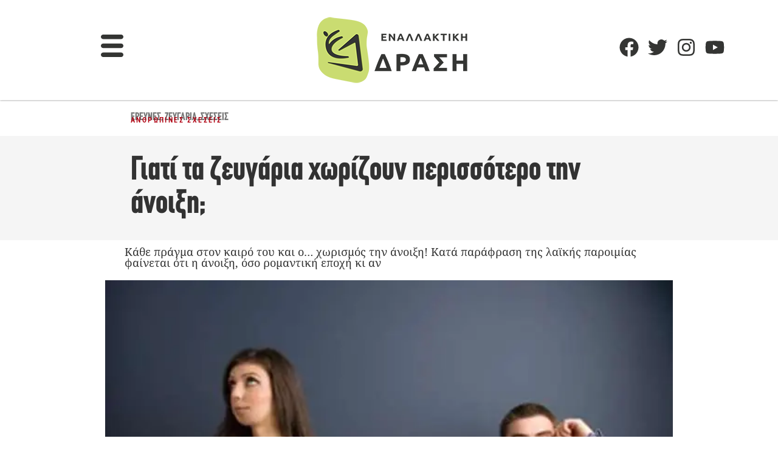

--- FILE ---
content_type: text/html; charset=utf-8
request_url: https://www.google.com/recaptcha/api2/aframe
body_size: 269
content:
<!DOCTYPE HTML><html><head><meta http-equiv="content-type" content="text/html; charset=UTF-8"></head><body><script nonce="cQOtBi-IjV-L5WVk3HY4jg">/** Anti-fraud and anti-abuse applications only. See google.com/recaptcha */ try{var clients={'sodar':'https://pagead2.googlesyndication.com/pagead/sodar?'};window.addEventListener("message",function(a){try{if(a.source===window.parent){var b=JSON.parse(a.data);var c=clients[b['id']];if(c){var d=document.createElement('img');d.src=c+b['params']+'&rc='+(localStorage.getItem("rc::a")?sessionStorage.getItem("rc::b"):"");window.document.body.appendChild(d);sessionStorage.setItem("rc::e",parseInt(sessionStorage.getItem("rc::e")||0)+1);localStorage.setItem("rc::h",'1769391820474');}}}catch(b){}});window.parent.postMessage("_grecaptcha_ready", "*");}catch(b){}</script></body></html>